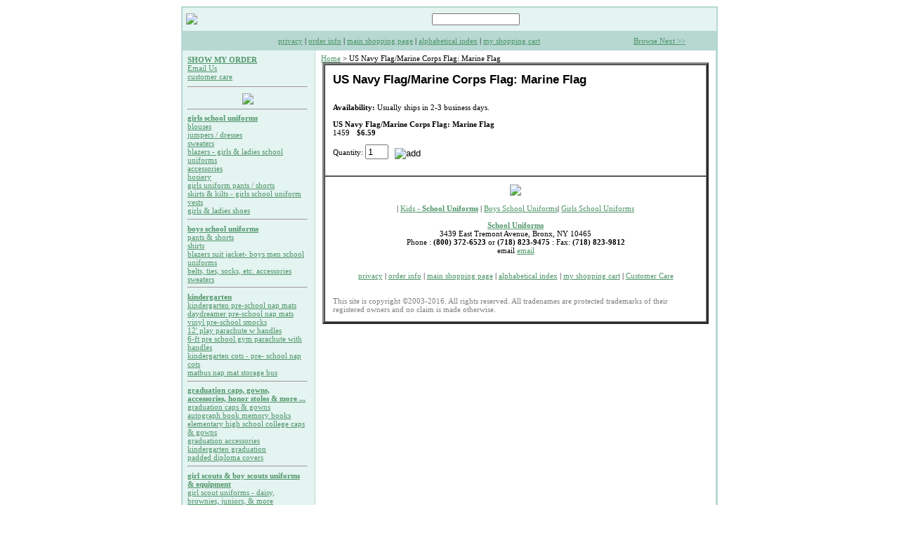

--- FILE ---
content_type: text/html
request_url: http://www.school-uniforms-store.com/1459.html
body_size: 6394
content:
<!DOCTYPE HTML PUBLIC "-//W3C//DTD HTML 4.01 Transitional//EN">
<html><head><title>US Navy Flag/Marine Corps Flag: Marine Flag</title><style TYPE="text/css">
H1 {font-family: tahoma,verdana,tahoma,arial,helvetica; font-size: 12.5pt; color: #000000}H2 {font-family: tahoma,verdana,tahoma,arial,helvetica; font-size: 10.5pt; color: #000000}
</STYLE><script language="javascript">
function CaricaFoto(img, name, imgname, wid, hi){
  foto1= new Image();
  foto1.src=(img);
  foto2= new Image();
  foto2.src=(imgname);
  viewFotos(img, name, imgname, wid, hi);
}

function viewFotos(img, name, imgname, wid, hi){

 features = 
    "toolbar=no,location=no,directories=no,status=no,menubar=no," +
    "scrollbars=no,resizable=no,width=" + wid + ",height=" + hi;
 dlg = window.open ("","Details",features);
 dlg.document.write("<html><head><title>" + name + " Zoom</title></head>");
 dlg.document.write("<body bgcolor=white><center>");
 dlg.document.write("<table width=100% height=100%>");
 dlg.document.write("<tr><td align=center valign=middle>");
 dlg.document.write("<img src=" + imgname + ">");
 dlg.document.write("</td></tr><tr><td align=center valign=middle>");
 dlg.document.write("<img src=" + img + ">");
 dlg.document.write("</td></tr>");
 dlg.document.write("<tr><td align=center valign=middle>");
 dlg.document.write("<a href=# onClick=window.close();>");
 dlg.document.write("<font size=1 face=Arial>Click to close</font></a>");
 dlg.document.write("</td></tr>");
 dlg.document.write("</table></body></html>");
}

</script><meta name="Keywords" content="school uniforms, school uniform, gas mask, israeli gas mask, childrens gas mask, jumpers, girls school uniform, girls school uniform skirt, plaid school uniforms, jumpers, blouses, boys shirts, name label, shopping, yahoo shopping, yahoo store, oxfords, plaid, plaids, emblem, emblems, double-knee pants, reinforced knee pants, accessories, hair bows, head bands hair clips, knee socks, crew socks, tights, baseball caps, official school uniforms, regulation school uniforms, dress code, school uniform policy, school uniform requirements, ties, boys ties, plaid ties, solid ties, tv ties, husky sizes, boys, girls, school uniform dress, girls school uniform dress, girls jumpers, girls skirts, girls uniform skirts, skirts, kilts, girls kilts, girls school uniform kilts, girls uniform jumpers, belts, school shoes, regulation school shoes, children's shoes, uniform shoes, work boots, timberland boots, sneakers, peter pan blouses, round collar blouses, school blouses, school uniform blouses, oxford blouses, oxford school uniform blouses, big sizes, big men sizes, school shoes, girls ties, snap ties, plaid girls ties, plaid uniform ties, uniform ties, blazers, school blazers, school uniform blazers, vests, uniform vests, school uniform vests, boys vests, sweaters, school sweaters, uniform sweaters, cardigan sweaters, v-neck sweaters, round collar sweaters, boys sweaters, a+ fabrics, kaynee, official school uniforms, elder, french toast, catholic supply, catholic uniforms, parochial uniforms, private school uniforms, public school uniforms, american made, discount, retail school uniforms, school uniform supplier, school clothes, children's school uniforms, kids, boys and girls, school uniform service, uniform supplier, uniform companies, uniform company, insignia, school insignia, holy, saint, christian, lutheran, our lady of, academy, garments, gym uniform, gym wear, required school uniform, uniform requirements, sweat suits, silk screening, t-shirts, shorts, sweatpants, sweatshirts, sweats, all sizes, youth sizes, child sizes, adult sizes, underwear, boys briefs, girls panties, slips, cotton slips, girls slips, lunch boxes, back packs, book bags, monograms, embroidery, jackets, embroidered , size charts, chubby sizes, chubbies, half sizes, husky sizes, prep sizes, men sizes, pointed collar, convertible collar button down , knit shirts, golf shirts, polo shirts, embroidered shirts, caps, gowns, graduation gowns, graduation, tassels, ceremonial, ceremonial gowns, robes, choir robes, choir, pulpit attire, vestments, murphy robes, murphy, stoles, chasubles, deacon , priest, pastor, liturgical attire, in stock, wholesale, choral attire, choir group, tassels, autograph books, yearbook, graduation supplies, cheering cheer, cheerleading, team, cheerleading team, lollipops, cheerleading skirts, cheerleading sweaters, cheerleading tops, danskin, pom poms, poms, karate, karate uniforms, martial arts, football jerseys, team uniforms, football uniforms, boy scouts, girl scouts, scouts, scouting, brownie, cadet, girl scout, webelos, boys , girls, cub, leader, boy scout leader, girl scout leader, girls scout of america, boys scout of america, scouting awards, scout supplies, scout shop, scouting post, scout post"><title>School Uniforms Store</title><!--Start of Zopim Live Chat Script-->
<script type="text/javascript">
window.$zopim||(function(d,s){var z=$zopim=function(c){z._.push(c)},$=z.s=
d.createElement(s),e=d.getElementsByTagName(s)[0];z.set=function(o){z.set.
_.push(o)};z._=[];z.set._=[];$.async=!0;$.setAttribute("charset","utf-8");
$.src="//v2.zopim.com/?G0ujRwo62RMf5dgHQicDwiF8wABdwNQy";z.t=+new Date;$.
type="text/javascript";e.parentNode.insertBefore($,e)})(document,"script");
</script>
<!--End of Zopim Live Chat Script--></head><body bgcolor=ffffff text=000000 link=4f9568 vlink=4f9568><table border=0 align=center cellspacing=1 cellpadding=1 width=755><tr bgcolor=b6d8d1><td><table border=0 align=center cellspacing=1 cellpadding=5 width=750><tr bgcolor=e4f4f1><td width=750 colspan=3><table border=0 cellspacing=0 cellpadding=0 width=750><tr bgcolor=#E7E7E7><tr><td><a href=index.html><img src=http://lib.store.yahoo.net/lib/school-uniforms-store/l4.gif border=0></a></td><td><table border=0 cellspacing=0 cellpadding=0 width=100%><tr><td width=100% align=center><span
style='font-size:8.5pt;font-family:Tahoma'><form METHOD=GET ACTION="http://store.yahoo.com/cgi-bin/nsearch" name="search" style="margin-bottom:0; margin-top:0;"><table border="0"><tr><td><input TYPE=HIDDEN NAME=catalog VALUE="school-uniforms-store"><input type="text" name="query" size="9" style="width:125px; font-family:Tahoma; font-size:10px;"></td><td><input SRC="http://lib.store.yahoo.net/lib/school-uniforms-store/s2.gif" NAME="submit" BORDER=0 TYPE="image"></td></tr></table>
</td></tr></table></form></td></tr></table></td></tr><tr bgcolor=e4f4f1><td bgcolor=b6d8d1 colspan=2><table cellspacing=0 cellpadding=2><tr><td width=745><div align=right><span
style='font-size:8.5pt;font-family:Tahoma'>
<center><a href=privacypolicy.html>privacy</a> | <a href=info.html>order info</a> | <a href=shopping.html>main shopping page</a> | <a href=ind.html>alphabetical index</a> | <a href=http://order.store.yahoo.net/school-uniforms-store/cgi-bin/wg-order?school-uniforms-store>my shopping cart</a></div></td><td width=125><span style='font-size:8.5pt;font-family:Verdana'><a href="1459.html">Browse Next  >></a></td></tr></table></td></tr><tr bgcolor=e4f4f1 valign=top><td valign=top><table border=0 cellspacing=0 cellpadding=2 width=175><tr bgcolor=e4f4f1><td><span style='font-size:8.5pt;font-family:Tahoma'><a href=http://order.store.yahoo.net/school-uniforms-store/cgi-bin/wg-order?school-uniforms-store><b>SHOW MY ORDER</a></B><br><a href=mailto:uniforms@msn.com>Email Us</a><br><a href=customercare.html>customer care
</span>
<hr><center><a href=index.html><img src="http://lib.store.yahoo.net/lib/school-uniforms-store/home.jpg" border=0></a></center>
</span><span style='font-size:8.5pt;font-family:Tahoma'>
<!-- --- -- -- -- begin long contents></!-->
<hr>
<b><a href=giscun.html>girls school uniforms</a></b><br><a href=scunbl.html>blouses</a><br><a href=scunjudr.html>jumpers / dresses</a><br><a href=sweaters1.html>sweaters</a><br><a href=giandlaunbl.html>blazers - girls & ladies school uniforms</a><br><a href=giscunac.html>accessories</a><br><a href=hosiery.html>hosiery</a><br><a href=giunpaandsh.html>girls uniform pants / shorts</a><br><a href=skandkigiscu.html>skirts & kilts - girls school uniform</a><br><a href=scunve.html>vests</a><br><a href=schooluniforms-schools-zschools-ourladgoodco-femaleshoes.html>girls & ladies shoes</a><hr><b><a href=boscun.html>boys school uniforms</a></b><br><a href=pantsandshorts.html>pants & shorts</a><br><a href=scunsh.html>shirts</a><br><a href=uniformblazers.html>blazers suit jacket- boys men school uniforms</a><br><a href=boscunacbtis.html>belts, ties, socks, etc. accessories </a><br><a href=swboscun.html>sweaters</a><hr><b><a href=kindergarten.html>kindergarten</a></b><br><a href=kiprescnapma.html>kindergarten pre-school nap mats</a><br><a href=daprescnapma.html>daydreamer pre-school nap mats </a><br><a href=viprsmwisl.html>vinyl pre-school smocks</a><br><a href=12foscplpa.html>12' play parachute w handles</a><br><a href=6prescgympaw.html>6-ft pre school gym parachute with handles</a><br><a href=kicoprscnapc.html>kindergarten cots - pre- school nap cots</a><br><a href=manapmatstbu.html>matbus nap mat storage bus</a><hr><b><a href=graduation1.html>graduation caps, gowns, accessories, honor stoles & more ...</a></b><br><a href=gradcapandgo.html>graduation caps & gowns</a><br><a href=autographbooks.html>autograph book memory books</a><br><a href=elhisccocago.html>elementary high school college caps & gowns</a><br><a href=graduation-logo-accessories.html>graduation accessories</a><br><a href=graduation-logo-kincapandgow.html>kindergarten graduation</a><br><a href=paddipcov.html>padded diploma covers</a><hr><b><a href=scouts.html>girl scouts & boy scouts uniforms & equipment</a></b><br><a href=girlscouts-girlscouts1.html>girl scout uniforms - daisy, brownies, juniors, & more</a><br><a href=ofboyscofamu.html>official boy scouts of america uniforms</a><br><a href=whitparglov.html>white parade gloves</a><hr><b><a href=gymunteunphe.html>gym uniforms & team uniforms</a></b><br><a href=batswsh.html>basics - t-shirts, sweats, shorts</a><br><a href=nygymunmedat.html>nylon gym uniforms, mesh, dazzle, tops, bottoms, warm-up suits</a><br><a href=gizmosgadgets-plaidboxpajp.html>plaid flannel pants & boxer shorts</a><hr><b><a href=uniformshoes.html>uniform shoes</a></b><br><a href=shoes-workbootsarmy.html>military boots</a><br><a href=genginavoxmi.html>genuine g.i. navy oxfords military shoes</a><br><a href=schooluniforms-schools-zschools-agdeiacboy-agdeiacboy1-boysshoes.html>boys shoes</a><br><a href=schooluniforms-schools-zschools-ourladgoodco-femaleshoes.html>girls & ladies shoes</a><br><a href=shoes-danbaljaztap.html>dance, ballet, tap, jazz shoes</a><hr><br><b><a href=outerwear.html>outerwear</a></b><br><a href=outerwear-jackets.html>team jackets</a><br><a href=pafuleco.html>parkas full length coats</a><br><a href=rawefowege.html>rainwear foul weather gear - ponchos, rain suits</a><br><a href=ulforblacma1.html>ultra force black ma-1 vest</a><br><a href=bdushircam.html>bdu shirt camouflage</a><br><a href=ma1jackets.html>ma-1 jacket</a><br><a href=revrainpar1.html>reversible rain parkas</a><br><a href=revblac34len.html>reversible black/orange 3/4 length rain parka</a><br><a href=pvcrainjackets.html>pvc rain jackets</a><br><a href=rubrain.html>rubber rain suits</a><br><a href=campvcquilja.html></a><br><a href=revpvcpon.html>reversible pvc ponchos</a><br><a href=revrubnylpon.html>reversible rubberized nylon ponchos</a><br><a href=vinylponchos.html>vinyl ponchos</a><br><a href=ikejaceissty.html>ike jacket eisenhower</a><br><a href=militarycamo-outerwear1-woolmenwomki.html>wool coats pea coats</a><hr><!-- -- -- -- -- -- -- -- --- end long contents></!-->
</span>
<hr>
<span style='font-size:8.5pt;font-family:Verdana;'>
<BR><br>
Mailing Address:<br>
<B>schooluniforms.com</B><br>
3439 East Tremont Ave.<br>
Bronx, NY, 10465<br>
<BR><br>
CUSTOMER SERVICE<br><br>
7-DAYS 9-6 EST <br>
1-800-372-6523
International Orders
Call 800-372-6523 or<br>
718-823-9475
FAX 718-823-9812 
<BR><br>
All photos, design, graphics, and text are Copyright � 2003-2016 FBI or their respective owners. All rights reserved. other disclaimers / legal </small> 
<BR><br></span></td></tr></table></td><td bgcolor=ffffff valign=top><span style='font-size:8.5pt;font-family:Verdana'>&nbsp;<a href="index.html">Home</a> &gt; US Navy Flag/Marine Corps Flag: Marine Flag<table border=3 align=center cellspacing=0 cellpadding=11 width=550><tr bgcolor=ffffff valign=top><td colspan=2><h1>US Navy Flag/Marine Corps Flag: Marine Flag</h1><span style='font-size:8.5pt;font-family:Verdana'><form method=post action="http://order.store.yahoo.net/school-uniforms-store/cgi-bin/wg-order?school-uniforms-store+1459"><br><b>Availability:</b> Usually ships in 2-3 business days.<br><br><b>US Navy Flag/Marine Corps Flag: Marine Flag</b><br>1459<img src="http://ep.yimg.com/ca/Img/trans_1x1.gif" height=1 width=10 border=0><b>$6.59</b><img src="http://ep.yimg.com/ca/Img/trans_1x1.gif" height=1 width=10 border=0><br><input name=vwitem type=hidden value=1459><input name=vwcatalog type=hidden value=school-uniforms-store><P>Quantity: <input name=vwquantity type=text value=1 maxlength=4 size=2>&nbsp;&nbsp;&nbsp;<input type='image' border='0' align='absmiddle' src=http://lib.store.yahoo.net/lib/school-uniforms-store/c3.gif value=add></div>&nbsp;<br><input type="hidden" name=".autodone" value="http://www.school-uniforms-store.com/1459.html" /></form><font size=2 face="verdana, helvetica"></span></font></td></tr><tr><td colspan=2><table border=0 cellspacing=0 cellpadding=0><tr><td><font size=2 face="verdana, helvetica"><span style='font-size:8.5pt;font-family:Verdana'><center><a href=index.html><img src=https://sep.yimg.com/ty/cdn/school-uniforms-store/l4.gif border=0></a><br><br><a href=http://store.yahoo.com/school-uniforms-store/giscun.html</B></a>  | 
<a href=shoppping.html>Kids - <b>School Uniforms</B></a> | 
<a href=shoppping.html>Boys School Uniforms</B></a>| 
<a href=shoppping.html>Girls School Uniforms</a><br><br><span
style='font-size:8.5pt;font-family:Verdana'>
<B><a href=http://www.school-uniforms-store.com>School Uniforms</a></B> <BR> 3439 East Tremont Avenue, Bronx, NY 10465<BR>
Phone : <B>(800) 372-6523</B> or <B>(718) 823-9475</B> : Fax: <B>(718) 823-9812</B><BR>
email <a href=mailto:sales@frankbee.com>email</a></center><br><br><center><a href=privacypolicy.html>privacy</a> | <a href=info.html>order info</a> | <a href=shopping.html>main shopping page</a> | <a href=ind.html>alphabetical index</a> | <a href=http://order.store.yahoo.net/school-uniforms-store/cgi-bin/wg-order?school-uniforms-store>my shopping cart</a> | <a href=customercare.html>Customer Care</a> </center><br><br><font color=gray>This site is copyright �2003-2016. All rights reserved. All tradenames are protected trademarks of their registered owners and no claim is made otherwise.</center></font></span></font></td></tr></table></td></tr><br></table></td></tr></table></td></tr></table></body>
<script type="text/javascript">var PAGE_ATTRS = {'storeId': 'school-uniforms-store', 'itemId': '1459', 'isOrderable': '1', 'name': 'US Navy Flag/Marine Corps Flag: Marine FP', 'salePrice': '6.59', 'listPrice': '6.59', 'brand': '', 'model': '', 'promoted': '', 'createTime': '1456936728', 'modifiedTime': '1456936728', 'catNamePath': '', 'upc': ''};</script><script type="text/javascript">
csell_env = 'ue1';
 var storeCheckoutDomain = 'order.store.turbify.net';
</script>

<script type="text/javascript">
  function toOSTN(node){
    if(node.hasAttributes()){
      for (const attr of node.attributes) {
        node.setAttribute(attr.name,attr.value.replace(/(us-dc1-order|us-dc2-order|order)\.(store|stores)\.([a-z0-9-]+)\.(net|com)/g, storeCheckoutDomain));
      }
    }
  };
  document.addEventListener('readystatechange', event => {
  if(typeof storeCheckoutDomain != 'undefined' && storeCheckoutDomain != "order.store.turbify.net"){
    if (event.target.readyState === "interactive") {
      fromOSYN = document.getElementsByTagName('form');
        for (let i = 0; i < fromOSYN.length; i++) {
          toOSTN(fromOSYN[i]);
        }
      }
    }
  });
</script>
<script type="text/javascript">
// Begin Store Generated Code
 </script> <script type="text/javascript" src="https://s.turbifycdn.com/lq/ult/ylc_1.9.js" ></script> <script type="text/javascript" src="https://s.turbifycdn.com/ae/lib/smbiz/store/csell/beacon-a9518fc6e4.js" >
</script>
<script type="text/javascript">
// Begin Store Generated Code
 csell_page_data = {}; csell_page_rec_data = []; ts='TOK_STORE_ID';
</script>
<script type="text/javascript">
// Begin Store Generated Code
function csell_GLOBAL_INIT_TAG() { var csell_token_map = {}; csell_token_map['TOK_SPACEID'] = '2022276099'; csell_token_map['TOK_URL'] = ''; csell_token_map['TOK_STORE_ID'] = 'school-uniforms-store'; csell_token_map['TOK_ITEM_ID_LIST'] = '1459'; csell_token_map['TOK_ORDER_HOST'] = 'order.store.turbify.net'; csell_token_map['TOK_BEACON_TYPE'] = 'prod'; csell_token_map['TOK_RAND_KEY'] = 't'; csell_token_map['TOK_IS_ORDERABLE'] = '1';  c = csell_page_data; var x = (typeof storeCheckoutDomain == 'string')?storeCheckoutDomain:'order.store.turbify.net'; var t = csell_token_map; c['s'] = t['TOK_SPACEID']; c['url'] = t['TOK_URL']; c['si'] = t[ts]; c['ii'] = t['TOK_ITEM_ID_LIST']; c['bt'] = t['TOK_BEACON_TYPE']; c['rnd'] = t['TOK_RAND_KEY']; c['io'] = t['TOK_IS_ORDERABLE']; YStore.addItemUrl = 'http%s://'+x+'/'+t[ts]+'/ymix/MetaController.html?eventName.addEvent&cartDS.shoppingcart_ROW0_m_orderItemVector_ROW0_m_itemId=%s&cartDS.shoppingcart_ROW0_m_orderItemVector_ROW0_m_quantity=1&ysco_key_cs_item=1&sectionId=ysco.cart&ysco_key_store_id='+t[ts]; } 
</script>
<script type="text/javascript">
// Begin Store Generated Code
function csell_REC_VIEW_TAG() {  var env = (typeof csell_env == 'string')?csell_env:'prod'; var p = csell_page_data; var a = '/sid='+p['si']+'/io='+p['io']+'/ii='+p['ii']+'/bt='+p['bt']+'-view'+'/en='+env; var r=Math.random(); YStore.CrossSellBeacon.renderBeaconWithRecData(p['url']+'/p/s='+p['s']+'/'+p['rnd']+'='+r+a); } 
</script>
<script type="text/javascript">
// Begin Store Generated Code
var csell_token_map = {}; csell_token_map['TOK_PAGE'] = 'p'; csell_token_map['TOK_CURR_SYM'] = '$'; csell_token_map['TOK_WS_URL'] = 'https://school-uniforms-store.csell.store.turbify.net/cs/recommend?itemids=1459&location=p'; csell_token_map['TOK_SHOW_CS_RECS'] = 'true';  var t = csell_token_map; csell_GLOBAL_INIT_TAG(); YStore.page = t['TOK_PAGE']; YStore.currencySymbol = t['TOK_CURR_SYM']; YStore.crossSellUrl = t['TOK_WS_URL']; YStore.showCSRecs = t['TOK_SHOW_CS_RECS']; </script> <script type="text/javascript" src="https://s.turbifycdn.com/ae/store/secure/recs-1.3.2.2.js" ></script> <script type="text/javascript" >
</script>
</html>
<!-- html103.prod.store.e1b.lumsb.com Thu Jan 29 03:45:01 PST 2026 -->
